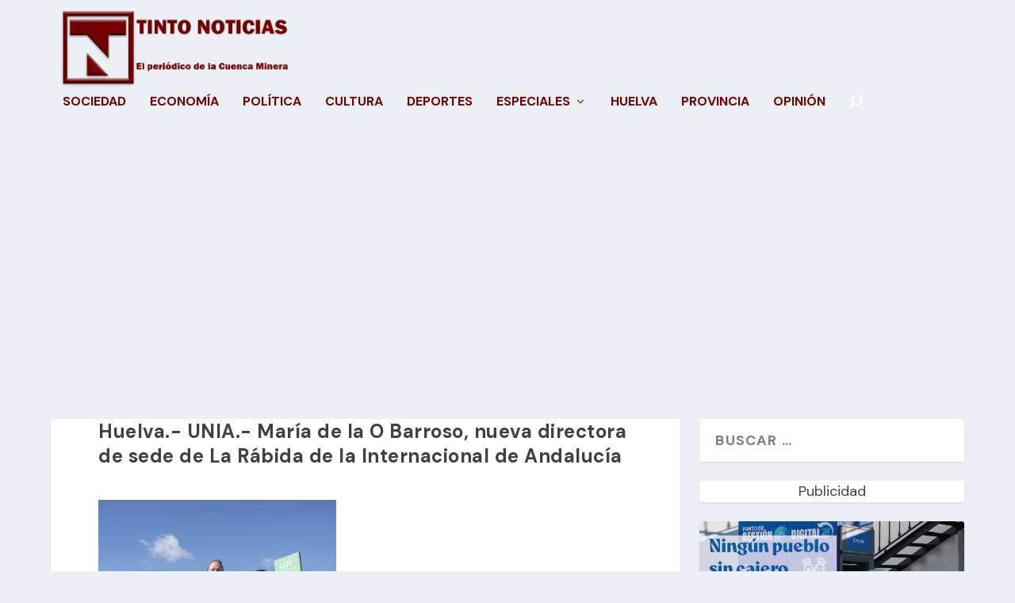

--- FILE ---
content_type: text/html; charset=UTF-8
request_url: https://tintonoticias.com/maria-de-la-o-barroso-es-nombrada-directora-de-la-unia/huelva-unia-maria-de-la-o-barroso-nueva-directora-de-sede-de-la-rabida-de-la-internacional-de-andalucia/
body_size: 18709
content:
<!DOCTYPE html>
<!--[if IE 6]>
<html id="ie6" lang="es">
<![endif]-->
<!--[if IE 7]>
<html id="ie7" lang="es">
<![endif]-->
<!--[if IE 8]>
<html id="ie8" lang="es">
<![endif]-->
<!--[if !(IE 6) | !(IE 7) | !(IE 8)  ]><!-->
<html lang="es">
<!--<![endif]-->
<head>
	<meta charset="UTF-8" />
			
	<meta http-equiv="X-UA-Compatible" content="IE=edge">
	<link rel="pingback" href="https://tintonoticias.com/xmlrpc.php" />

		<!--[if lt IE 9]>
	<script src="https://tintonoticias.com/wp-content/themes/Extra/scripts/ext/html5.js" type="text/javascript"></script>
	<![endif]-->

	<script type="text/javascript">
		document.documentElement.className = 'js';
	</script>

	<meta name='robots' content='index, follow, max-image-preview:large, max-snippet:-1, max-video-preview:-1' />
<!-- Etiqueta de Google (gtag.js) modo de consentimiento dataLayer añadido por Site Kit -->
<script type="text/javascript" id="google_gtagjs-js-consent-mode-data-layer">
/* <![CDATA[ */
window.dataLayer = window.dataLayer || [];function gtag(){dataLayer.push(arguments);}
gtag('consent', 'default', {"ad_personalization":"denied","ad_storage":"denied","ad_user_data":"denied","analytics_storage":"denied","functionality_storage":"denied","security_storage":"denied","personalization_storage":"denied","region":["AT","BE","BG","CH","CY","CZ","DE","DK","EE","ES","FI","FR","GB","GR","HR","HU","IE","IS","IT","LI","LT","LU","LV","MT","NL","NO","PL","PT","RO","SE","SI","SK"],"wait_for_update":500});
window._googlesitekitConsentCategoryMap = {"statistics":["analytics_storage"],"marketing":["ad_storage","ad_user_data","ad_personalization"],"functional":["functionality_storage","security_storage"],"preferences":["personalization_storage"]};
window._googlesitekitConsents = {"ad_personalization":"denied","ad_storage":"denied","ad_user_data":"denied","analytics_storage":"denied","functionality_storage":"denied","security_storage":"denied","personalization_storage":"denied","region":["AT","BE","BG","CH","CY","CZ","DE","DK","EE","ES","FI","FR","GB","GR","HR","HU","IE","IS","IT","LI","LT","LU","LV","MT","NL","NO","PL","PT","RO","SE","SI","SK"],"wait_for_update":500};
/* ]]> */
</script>
<!-- Fin de la etiqueta Google (gtag.js) modo de consentimiento dataLayer añadido por Site Kit -->

	<!-- This site is optimized with the Yoast SEO plugin v26.8 - https://yoast.com/product/yoast-seo-wordpress/ -->
	<title>Huelva.- UNIA.- María de la O Barroso, nueva directora de sede de La Rábida de la Internacional de Andalucía - TINTO NOTICIAS</title>
	<link rel="canonical" href="https://tintonoticias.com/maria-de-la-o-barroso-es-nombrada-directora-de-la-unia/huelva-unia-maria-de-la-o-barroso-nueva-directora-de-sede-de-la-rabida-de-la-internacional-de-andalucia/" />
	<meta property="og:locale" content="es_ES" />
	<meta property="og:type" content="article" />
	<meta property="og:title" content="Huelva.- UNIA.- María de la O Barroso, nueva directora de sede de La Rábida de la Internacional de Andalucía - TINTO NOTICIAS" />
	<meta property="og:description" content="18/01/2023 La nueva directora de sede de La Rábida de la Internacional de Andalucía, María de la O Barroso, junto al rector, José Ignacio García, y al director saliente, Agustín Galán. POLITICA ANDALUCÍA ESPAÑA EUROPA HUELVA SOCIEDAD UNIA" />
	<meta property="og:url" content="https://tintonoticias.com/maria-de-la-o-barroso-es-nombrada-directora-de-la-unia/huelva-unia-maria-de-la-o-barroso-nueva-directora-de-sede-de-la-rabida-de-la-internacional-de-andalucia/" />
	<meta property="og:site_name" content="TINTO NOTICIAS" />
	<meta property="article:modified_time" content="2023-01-18T14:47:13+00:00" />
	<meta property="og:image" content="https://tintonoticias.com/maria-de-la-o-barroso-es-nombrada-directora-de-la-unia/huelva-unia-maria-de-la-o-barroso-nueva-directora-de-sede-de-la-rabida-de-la-internacional-de-andalucia" />
	<meta property="og:image:width" content="1920" />
	<meta property="og:image:height" content="1282" />
	<meta property="og:image:type" content="image/jpeg" />
	<meta name="twitter:card" content="summary_large_image" />
	<script type="application/ld+json" class="yoast-schema-graph">{"@context":"https://schema.org","@graph":[{"@type":"WebPage","@id":"https://tintonoticias.com/maria-de-la-o-barroso-es-nombrada-directora-de-la-unia/huelva-unia-maria-de-la-o-barroso-nueva-directora-de-sede-de-la-rabida-de-la-internacional-de-andalucia/","url":"https://tintonoticias.com/maria-de-la-o-barroso-es-nombrada-directora-de-la-unia/huelva-unia-maria-de-la-o-barroso-nueva-directora-de-sede-de-la-rabida-de-la-internacional-de-andalucia/","name":"Huelva.- UNIA.- María de la O Barroso, nueva directora de sede de La Rábida de la Internacional de Andalucía - TINTO NOTICIAS","isPartOf":{"@id":"https://tintonoticias.com/#website"},"primaryImageOfPage":{"@id":"https://tintonoticias.com/maria-de-la-o-barroso-es-nombrada-directora-de-la-unia/huelva-unia-maria-de-la-o-barroso-nueva-directora-de-sede-de-la-rabida-de-la-internacional-de-andalucia/#primaryimage"},"image":{"@id":"https://tintonoticias.com/maria-de-la-o-barroso-es-nombrada-directora-de-la-unia/huelva-unia-maria-de-la-o-barroso-nueva-directora-de-sede-de-la-rabida-de-la-internacional-de-andalucia/#primaryimage"},"thumbnailUrl":"https://tintonoticias.com/wp-content/uploads/2023/01/directora-UNIA.jpg","datePublished":"2023-01-18T14:47:08+00:00","dateModified":"2023-01-18T14:47:13+00:00","breadcrumb":{"@id":"https://tintonoticias.com/maria-de-la-o-barroso-es-nombrada-directora-de-la-unia/huelva-unia-maria-de-la-o-barroso-nueva-directora-de-sede-de-la-rabida-de-la-internacional-de-andalucia/#breadcrumb"},"inLanguage":"es","potentialAction":[{"@type":"ReadAction","target":["https://tintonoticias.com/maria-de-la-o-barroso-es-nombrada-directora-de-la-unia/huelva-unia-maria-de-la-o-barroso-nueva-directora-de-sede-de-la-rabida-de-la-internacional-de-andalucia/"]}]},{"@type":"ImageObject","inLanguage":"es","@id":"https://tintonoticias.com/maria-de-la-o-barroso-es-nombrada-directora-de-la-unia/huelva-unia-maria-de-la-o-barroso-nueva-directora-de-sede-de-la-rabida-de-la-internacional-de-andalucia/#primaryimage","url":"https://tintonoticias.com/wp-content/uploads/2023/01/directora-UNIA.jpg","contentUrl":"https://tintonoticias.com/wp-content/uploads/2023/01/directora-UNIA.jpg","width":1920,"height":1282,"caption":"18/01/2023 La nueva directora de sede de La Rábida de la Internacional de Andalucía, María de la O Barroso, junto al rector, José Ignacio García, y al director saliente, Agustín Galán. POLITICA ANDALUCÍA ESPAÑA EUROPA HUELVA SOCIEDAD UNIA"},{"@type":"BreadcrumbList","@id":"https://tintonoticias.com/maria-de-la-o-barroso-es-nombrada-directora-de-la-unia/huelva-unia-maria-de-la-o-barroso-nueva-directora-de-sede-de-la-rabida-de-la-internacional-de-andalucia/#breadcrumb","itemListElement":[{"@type":"ListItem","position":1,"name":"Portada","item":"https://tintonoticias.com/"},{"@type":"ListItem","position":2,"name":"María de la O Barroso es nombrada directora de la UNIA","item":"https://tintonoticias.com/maria-de-la-o-barroso-es-nombrada-directora-de-la-unia/"},{"@type":"ListItem","position":3,"name":"Huelva.- UNIA.- María de la O Barroso, nueva directora de sede de La Rábida de la Internacional de Andalucía"}]},{"@type":"WebSite","@id":"https://tintonoticias.com/#website","url":"https://tintonoticias.com/","name":"TINTO NOTICIAS","description":"El Periódico de la Cuenca Minera","publisher":{"@id":"https://tintonoticias.com/#organization"},"potentialAction":[{"@type":"SearchAction","target":{"@type":"EntryPoint","urlTemplate":"https://tintonoticias.com/?s={search_term_string}"},"query-input":{"@type":"PropertyValueSpecification","valueRequired":true,"valueName":"search_term_string"}}],"inLanguage":"es"},{"@type":"Organization","@id":"https://tintonoticias.com/#organization","name":"Tinto Noticias","url":"https://tintonoticias.com/","logo":{"@type":"ImageObject","inLanguage":"es","@id":"https://tintonoticias.com/#/schema/logo/image/","url":"http://tintonoticias.com/wp-content/uploads/2017/12/tinto-noticias-b-e1514705739787.jpg","contentUrl":"http://tintonoticias.com/wp-content/uploads/2017/12/tinto-noticias-b-e1514705739787.jpg","width":150,"height":150,"caption":"Tinto Noticias"},"image":{"@id":"https://tintonoticias.com/#/schema/logo/image/"}}]}</script>
	<!-- / Yoast SEO plugin. -->


<link rel='dns-prefetch' href='//www.googletagmanager.com' />
<link rel='dns-prefetch' href='//fonts.googleapis.com' />
<link rel='dns-prefetch' href='//pagead2.googlesyndication.com' />
<link rel="alternate" type="application/rss+xml" title="TINTO NOTICIAS &raquo; Feed" href="https://tintonoticias.com/feed/" />
<link rel="alternate" type="application/rss+xml" title="TINTO NOTICIAS &raquo; Feed de los comentarios" href="https://tintonoticias.com/comments/feed/" />
<link rel="alternate" title="oEmbed (JSON)" type="application/json+oembed" href="https://tintonoticias.com/wp-json/oembed/1.0/embed?url=https%3A%2F%2Ftintonoticias.com%2Fmaria-de-la-o-barroso-es-nombrada-directora-de-la-unia%2Fhuelva-unia-maria-de-la-o-barroso-nueva-directora-de-sede-de-la-rabida-de-la-internacional-de-andalucia%2F" />
<link rel="alternate" title="oEmbed (XML)" type="text/xml+oembed" href="https://tintonoticias.com/wp-json/oembed/1.0/embed?url=https%3A%2F%2Ftintonoticias.com%2Fmaria-de-la-o-barroso-es-nombrada-directora-de-la-unia%2Fhuelva-unia-maria-de-la-o-barroso-nueva-directora-de-sede-de-la-rabida-de-la-internacional-de-andalucia%2F&#038;format=xml" />
<meta content="Extra v.4.27.5" name="generator"/>
<link rel='stylesheet' id='wp-block-library-css' href='https://tintonoticias.com/wp-includes/css/dist/block-library/style.min.css?ver=6.9' type='text/css' media='all' />
<style id='wp-block-image-inline-css' type='text/css'>
.wp-block-image>a,.wp-block-image>figure>a{display:inline-block}.wp-block-image img{box-sizing:border-box;height:auto;max-width:100%;vertical-align:bottom}@media not (prefers-reduced-motion){.wp-block-image img.hide{visibility:hidden}.wp-block-image img.show{animation:show-content-image .4s}}.wp-block-image[style*=border-radius] img,.wp-block-image[style*=border-radius]>a{border-radius:inherit}.wp-block-image.has-custom-border img{box-sizing:border-box}.wp-block-image.aligncenter{text-align:center}.wp-block-image.alignfull>a,.wp-block-image.alignwide>a{width:100%}.wp-block-image.alignfull img,.wp-block-image.alignwide img{height:auto;width:100%}.wp-block-image .aligncenter,.wp-block-image .alignleft,.wp-block-image .alignright,.wp-block-image.aligncenter,.wp-block-image.alignleft,.wp-block-image.alignright{display:table}.wp-block-image .aligncenter>figcaption,.wp-block-image .alignleft>figcaption,.wp-block-image .alignright>figcaption,.wp-block-image.aligncenter>figcaption,.wp-block-image.alignleft>figcaption,.wp-block-image.alignright>figcaption{caption-side:bottom;display:table-caption}.wp-block-image .alignleft{float:left;margin:.5em 1em .5em 0}.wp-block-image .alignright{float:right;margin:.5em 0 .5em 1em}.wp-block-image .aligncenter{margin-left:auto;margin-right:auto}.wp-block-image :where(figcaption){margin-bottom:1em;margin-top:.5em}.wp-block-image.is-style-circle-mask img{border-radius:9999px}@supports ((-webkit-mask-image:none) or (mask-image:none)) or (-webkit-mask-image:none){.wp-block-image.is-style-circle-mask img{border-radius:0;-webkit-mask-image:url('data:image/svg+xml;utf8,<svg viewBox="0 0 100 100" xmlns="http://www.w3.org/2000/svg"><circle cx="50" cy="50" r="50"/></svg>');mask-image:url('data:image/svg+xml;utf8,<svg viewBox="0 0 100 100" xmlns="http://www.w3.org/2000/svg"><circle cx="50" cy="50" r="50"/></svg>');mask-mode:alpha;-webkit-mask-position:center;mask-position:center;-webkit-mask-repeat:no-repeat;mask-repeat:no-repeat;-webkit-mask-size:contain;mask-size:contain}}:root :where(.wp-block-image.is-style-rounded img,.wp-block-image .is-style-rounded img){border-radius:9999px}.wp-block-image figure{margin:0}.wp-lightbox-container{display:flex;flex-direction:column;position:relative}.wp-lightbox-container img{cursor:zoom-in}.wp-lightbox-container img:hover+button{opacity:1}.wp-lightbox-container button{align-items:center;backdrop-filter:blur(16px) saturate(180%);background-color:#5a5a5a40;border:none;border-radius:4px;cursor:zoom-in;display:flex;height:20px;justify-content:center;opacity:0;padding:0;position:absolute;right:16px;text-align:center;top:16px;width:20px;z-index:100}@media not (prefers-reduced-motion){.wp-lightbox-container button{transition:opacity .2s ease}}.wp-lightbox-container button:focus-visible{outline:3px auto #5a5a5a40;outline:3px auto -webkit-focus-ring-color;outline-offset:3px}.wp-lightbox-container button:hover{cursor:pointer;opacity:1}.wp-lightbox-container button:focus{opacity:1}.wp-lightbox-container button:focus,.wp-lightbox-container button:hover,.wp-lightbox-container button:not(:hover):not(:active):not(.has-background){background-color:#5a5a5a40;border:none}.wp-lightbox-overlay{box-sizing:border-box;cursor:zoom-out;height:100vh;left:0;overflow:hidden;position:fixed;top:0;visibility:hidden;width:100%;z-index:100000}.wp-lightbox-overlay .close-button{align-items:center;cursor:pointer;display:flex;justify-content:center;min-height:40px;min-width:40px;padding:0;position:absolute;right:calc(env(safe-area-inset-right) + 16px);top:calc(env(safe-area-inset-top) + 16px);z-index:5000000}.wp-lightbox-overlay .close-button:focus,.wp-lightbox-overlay .close-button:hover,.wp-lightbox-overlay .close-button:not(:hover):not(:active):not(.has-background){background:none;border:none}.wp-lightbox-overlay .lightbox-image-container{height:var(--wp--lightbox-container-height);left:50%;overflow:hidden;position:absolute;top:50%;transform:translate(-50%,-50%);transform-origin:top left;width:var(--wp--lightbox-container-width);z-index:9999999999}.wp-lightbox-overlay .wp-block-image{align-items:center;box-sizing:border-box;display:flex;height:100%;justify-content:center;margin:0;position:relative;transform-origin:0 0;width:100%;z-index:3000000}.wp-lightbox-overlay .wp-block-image img{height:var(--wp--lightbox-image-height);min-height:var(--wp--lightbox-image-height);min-width:var(--wp--lightbox-image-width);width:var(--wp--lightbox-image-width)}.wp-lightbox-overlay .wp-block-image figcaption{display:none}.wp-lightbox-overlay button{background:none;border:none}.wp-lightbox-overlay .scrim{background-color:#fff;height:100%;opacity:.9;position:absolute;width:100%;z-index:2000000}.wp-lightbox-overlay.active{visibility:visible}@media not (prefers-reduced-motion){.wp-lightbox-overlay.active{animation:turn-on-visibility .25s both}.wp-lightbox-overlay.active img{animation:turn-on-visibility .35s both}.wp-lightbox-overlay.show-closing-animation:not(.active){animation:turn-off-visibility .35s both}.wp-lightbox-overlay.show-closing-animation:not(.active) img{animation:turn-off-visibility .25s both}.wp-lightbox-overlay.zoom.active{animation:none;opacity:1;visibility:visible}.wp-lightbox-overlay.zoom.active .lightbox-image-container{animation:lightbox-zoom-in .4s}.wp-lightbox-overlay.zoom.active .lightbox-image-container img{animation:none}.wp-lightbox-overlay.zoom.active .scrim{animation:turn-on-visibility .4s forwards}.wp-lightbox-overlay.zoom.show-closing-animation:not(.active){animation:none}.wp-lightbox-overlay.zoom.show-closing-animation:not(.active) .lightbox-image-container{animation:lightbox-zoom-out .4s}.wp-lightbox-overlay.zoom.show-closing-animation:not(.active) .lightbox-image-container img{animation:none}.wp-lightbox-overlay.zoom.show-closing-animation:not(.active) .scrim{animation:turn-off-visibility .4s forwards}}@keyframes show-content-image{0%{visibility:hidden}99%{visibility:hidden}to{visibility:visible}}@keyframes turn-on-visibility{0%{opacity:0}to{opacity:1}}@keyframes turn-off-visibility{0%{opacity:1;visibility:visible}99%{opacity:0;visibility:visible}to{opacity:0;visibility:hidden}}@keyframes lightbox-zoom-in{0%{transform:translate(calc((-100vw + var(--wp--lightbox-scrollbar-width))/2 + var(--wp--lightbox-initial-left-position)),calc(-50vh + var(--wp--lightbox-initial-top-position))) scale(var(--wp--lightbox-scale))}to{transform:translate(-50%,-50%) scale(1)}}@keyframes lightbox-zoom-out{0%{transform:translate(-50%,-50%) scale(1);visibility:visible}99%{visibility:visible}to{transform:translate(calc((-100vw + var(--wp--lightbox-scrollbar-width))/2 + var(--wp--lightbox-initial-left-position)),calc(-50vh + var(--wp--lightbox-initial-top-position))) scale(var(--wp--lightbox-scale));visibility:hidden}}
/*# sourceURL=https://tintonoticias.com/wp-includes/blocks/image/style.min.css */
</style>
<style id='wp-block-image-theme-inline-css' type='text/css'>
:root :where(.wp-block-image figcaption){color:#555;font-size:13px;text-align:center}.is-dark-theme :root :where(.wp-block-image figcaption){color:#ffffffa6}.wp-block-image{margin:0 0 1em}
/*# sourceURL=https://tintonoticias.com/wp-includes/blocks/image/theme.min.css */
</style>
<style id='wp-block-search-inline-css' type='text/css'>
.wp-block-search__button{margin-left:10px;word-break:normal}.wp-block-search__button.has-icon{line-height:0}.wp-block-search__button svg{height:1.25em;min-height:24px;min-width:24px;width:1.25em;fill:currentColor;vertical-align:text-bottom}:where(.wp-block-search__button){border:1px solid #ccc;padding:6px 10px}.wp-block-search__inside-wrapper{display:flex;flex:auto;flex-wrap:nowrap;max-width:100%}.wp-block-search__label{width:100%}.wp-block-search.wp-block-search__button-only .wp-block-search__button{box-sizing:border-box;display:flex;flex-shrink:0;justify-content:center;margin-left:0;max-width:100%}.wp-block-search.wp-block-search__button-only .wp-block-search__inside-wrapper{min-width:0!important;transition-property:width}.wp-block-search.wp-block-search__button-only .wp-block-search__input{flex-basis:100%;transition-duration:.3s}.wp-block-search.wp-block-search__button-only.wp-block-search__searchfield-hidden,.wp-block-search.wp-block-search__button-only.wp-block-search__searchfield-hidden .wp-block-search__inside-wrapper{overflow:hidden}.wp-block-search.wp-block-search__button-only.wp-block-search__searchfield-hidden .wp-block-search__input{border-left-width:0!important;border-right-width:0!important;flex-basis:0;flex-grow:0;margin:0;min-width:0!important;padding-left:0!important;padding-right:0!important;width:0!important}:where(.wp-block-search__input){appearance:none;border:1px solid #949494;flex-grow:1;font-family:inherit;font-size:inherit;font-style:inherit;font-weight:inherit;letter-spacing:inherit;line-height:inherit;margin-left:0;margin-right:0;min-width:3rem;padding:8px;text-decoration:unset!important;text-transform:inherit}:where(.wp-block-search__button-inside .wp-block-search__inside-wrapper){background-color:#fff;border:1px solid #949494;box-sizing:border-box;padding:4px}:where(.wp-block-search__button-inside .wp-block-search__inside-wrapper) .wp-block-search__input{border:none;border-radius:0;padding:0 4px}:where(.wp-block-search__button-inside .wp-block-search__inside-wrapper) .wp-block-search__input:focus{outline:none}:where(.wp-block-search__button-inside .wp-block-search__inside-wrapper) :where(.wp-block-search__button){padding:4px 8px}.wp-block-search.aligncenter .wp-block-search__inside-wrapper{margin:auto}.wp-block[data-align=right] .wp-block-search.wp-block-search__button-only .wp-block-search__inside-wrapper{float:right}
/*# sourceURL=https://tintonoticias.com/wp-includes/blocks/search/style.min.css */
</style>
<style id='wp-block-search-theme-inline-css' type='text/css'>
.wp-block-search .wp-block-search__label{font-weight:700}.wp-block-search__button{border:1px solid #ccc;padding:.375em .625em}
/*# sourceURL=https://tintonoticias.com/wp-includes/blocks/search/theme.min.css */
</style>
<style id='wp-block-paragraph-inline-css' type='text/css'>
.is-small-text{font-size:.875em}.is-regular-text{font-size:1em}.is-large-text{font-size:2.25em}.is-larger-text{font-size:3em}.has-drop-cap:not(:focus):first-letter{float:left;font-size:8.4em;font-style:normal;font-weight:100;line-height:.68;margin:.05em .1em 0 0;text-transform:uppercase}body.rtl .has-drop-cap:not(:focus):first-letter{float:none;margin-left:.1em}p.has-drop-cap.has-background{overflow:hidden}:root :where(p.has-background){padding:1.25em 2.375em}:where(p.has-text-color:not(.has-link-color)) a{color:inherit}p.has-text-align-left[style*="writing-mode:vertical-lr"],p.has-text-align-right[style*="writing-mode:vertical-rl"]{rotate:180deg}
/*# sourceURL=https://tintonoticias.com/wp-includes/blocks/paragraph/style.min.css */
</style>
<style id='global-styles-inline-css' type='text/css'>
:root{--wp--preset--aspect-ratio--square: 1;--wp--preset--aspect-ratio--4-3: 4/3;--wp--preset--aspect-ratio--3-4: 3/4;--wp--preset--aspect-ratio--3-2: 3/2;--wp--preset--aspect-ratio--2-3: 2/3;--wp--preset--aspect-ratio--16-9: 16/9;--wp--preset--aspect-ratio--9-16: 9/16;--wp--preset--color--black: #000000;--wp--preset--color--cyan-bluish-gray: #abb8c3;--wp--preset--color--white: #ffffff;--wp--preset--color--pale-pink: #f78da7;--wp--preset--color--vivid-red: #cf2e2e;--wp--preset--color--luminous-vivid-orange: #ff6900;--wp--preset--color--luminous-vivid-amber: #fcb900;--wp--preset--color--light-green-cyan: #7bdcb5;--wp--preset--color--vivid-green-cyan: #00d084;--wp--preset--color--pale-cyan-blue: #8ed1fc;--wp--preset--color--vivid-cyan-blue: #0693e3;--wp--preset--color--vivid-purple: #9b51e0;--wp--preset--gradient--vivid-cyan-blue-to-vivid-purple: linear-gradient(135deg,rgb(6,147,227) 0%,rgb(155,81,224) 100%);--wp--preset--gradient--light-green-cyan-to-vivid-green-cyan: linear-gradient(135deg,rgb(122,220,180) 0%,rgb(0,208,130) 100%);--wp--preset--gradient--luminous-vivid-amber-to-luminous-vivid-orange: linear-gradient(135deg,rgb(252,185,0) 0%,rgb(255,105,0) 100%);--wp--preset--gradient--luminous-vivid-orange-to-vivid-red: linear-gradient(135deg,rgb(255,105,0) 0%,rgb(207,46,46) 100%);--wp--preset--gradient--very-light-gray-to-cyan-bluish-gray: linear-gradient(135deg,rgb(238,238,238) 0%,rgb(169,184,195) 100%);--wp--preset--gradient--cool-to-warm-spectrum: linear-gradient(135deg,rgb(74,234,220) 0%,rgb(151,120,209) 20%,rgb(207,42,186) 40%,rgb(238,44,130) 60%,rgb(251,105,98) 80%,rgb(254,248,76) 100%);--wp--preset--gradient--blush-light-purple: linear-gradient(135deg,rgb(255,206,236) 0%,rgb(152,150,240) 100%);--wp--preset--gradient--blush-bordeaux: linear-gradient(135deg,rgb(254,205,165) 0%,rgb(254,45,45) 50%,rgb(107,0,62) 100%);--wp--preset--gradient--luminous-dusk: linear-gradient(135deg,rgb(255,203,112) 0%,rgb(199,81,192) 50%,rgb(65,88,208) 100%);--wp--preset--gradient--pale-ocean: linear-gradient(135deg,rgb(255,245,203) 0%,rgb(182,227,212) 50%,rgb(51,167,181) 100%);--wp--preset--gradient--electric-grass: linear-gradient(135deg,rgb(202,248,128) 0%,rgb(113,206,126) 100%);--wp--preset--gradient--midnight: linear-gradient(135deg,rgb(2,3,129) 0%,rgb(40,116,252) 100%);--wp--preset--font-size--small: 13px;--wp--preset--font-size--medium: 20px;--wp--preset--font-size--large: 36px;--wp--preset--font-size--x-large: 42px;--wp--preset--spacing--20: 0.44rem;--wp--preset--spacing--30: 0.67rem;--wp--preset--spacing--40: 1rem;--wp--preset--spacing--50: 1.5rem;--wp--preset--spacing--60: 2.25rem;--wp--preset--spacing--70: 3.38rem;--wp--preset--spacing--80: 5.06rem;--wp--preset--shadow--natural: 6px 6px 9px rgba(0, 0, 0, 0.2);--wp--preset--shadow--deep: 12px 12px 50px rgba(0, 0, 0, 0.4);--wp--preset--shadow--sharp: 6px 6px 0px rgba(0, 0, 0, 0.2);--wp--preset--shadow--outlined: 6px 6px 0px -3px rgb(255, 255, 255), 6px 6px rgb(0, 0, 0);--wp--preset--shadow--crisp: 6px 6px 0px rgb(0, 0, 0);}:root { --wp--style--global--content-size: 856px;--wp--style--global--wide-size: 1280px; }:where(body) { margin: 0; }.wp-site-blocks > .alignleft { float: left; margin-right: 2em; }.wp-site-blocks > .alignright { float: right; margin-left: 2em; }.wp-site-blocks > .aligncenter { justify-content: center; margin-left: auto; margin-right: auto; }:where(.is-layout-flex){gap: 0.5em;}:where(.is-layout-grid){gap: 0.5em;}.is-layout-flow > .alignleft{float: left;margin-inline-start: 0;margin-inline-end: 2em;}.is-layout-flow > .alignright{float: right;margin-inline-start: 2em;margin-inline-end: 0;}.is-layout-flow > .aligncenter{margin-left: auto !important;margin-right: auto !important;}.is-layout-constrained > .alignleft{float: left;margin-inline-start: 0;margin-inline-end: 2em;}.is-layout-constrained > .alignright{float: right;margin-inline-start: 2em;margin-inline-end: 0;}.is-layout-constrained > .aligncenter{margin-left: auto !important;margin-right: auto !important;}.is-layout-constrained > :where(:not(.alignleft):not(.alignright):not(.alignfull)){max-width: var(--wp--style--global--content-size);margin-left: auto !important;margin-right: auto !important;}.is-layout-constrained > .alignwide{max-width: var(--wp--style--global--wide-size);}body .is-layout-flex{display: flex;}.is-layout-flex{flex-wrap: wrap;align-items: center;}.is-layout-flex > :is(*, div){margin: 0;}body .is-layout-grid{display: grid;}.is-layout-grid > :is(*, div){margin: 0;}body{padding-top: 0px;padding-right: 0px;padding-bottom: 0px;padding-left: 0px;}:root :where(.wp-element-button, .wp-block-button__link){background-color: #32373c;border-width: 0;color: #fff;font-family: inherit;font-size: inherit;font-style: inherit;font-weight: inherit;letter-spacing: inherit;line-height: inherit;padding-top: calc(0.667em + 2px);padding-right: calc(1.333em + 2px);padding-bottom: calc(0.667em + 2px);padding-left: calc(1.333em + 2px);text-decoration: none;text-transform: inherit;}.has-black-color{color: var(--wp--preset--color--black) !important;}.has-cyan-bluish-gray-color{color: var(--wp--preset--color--cyan-bluish-gray) !important;}.has-white-color{color: var(--wp--preset--color--white) !important;}.has-pale-pink-color{color: var(--wp--preset--color--pale-pink) !important;}.has-vivid-red-color{color: var(--wp--preset--color--vivid-red) !important;}.has-luminous-vivid-orange-color{color: var(--wp--preset--color--luminous-vivid-orange) !important;}.has-luminous-vivid-amber-color{color: var(--wp--preset--color--luminous-vivid-amber) !important;}.has-light-green-cyan-color{color: var(--wp--preset--color--light-green-cyan) !important;}.has-vivid-green-cyan-color{color: var(--wp--preset--color--vivid-green-cyan) !important;}.has-pale-cyan-blue-color{color: var(--wp--preset--color--pale-cyan-blue) !important;}.has-vivid-cyan-blue-color{color: var(--wp--preset--color--vivid-cyan-blue) !important;}.has-vivid-purple-color{color: var(--wp--preset--color--vivid-purple) !important;}.has-black-background-color{background-color: var(--wp--preset--color--black) !important;}.has-cyan-bluish-gray-background-color{background-color: var(--wp--preset--color--cyan-bluish-gray) !important;}.has-white-background-color{background-color: var(--wp--preset--color--white) !important;}.has-pale-pink-background-color{background-color: var(--wp--preset--color--pale-pink) !important;}.has-vivid-red-background-color{background-color: var(--wp--preset--color--vivid-red) !important;}.has-luminous-vivid-orange-background-color{background-color: var(--wp--preset--color--luminous-vivid-orange) !important;}.has-luminous-vivid-amber-background-color{background-color: var(--wp--preset--color--luminous-vivid-amber) !important;}.has-light-green-cyan-background-color{background-color: var(--wp--preset--color--light-green-cyan) !important;}.has-vivid-green-cyan-background-color{background-color: var(--wp--preset--color--vivid-green-cyan) !important;}.has-pale-cyan-blue-background-color{background-color: var(--wp--preset--color--pale-cyan-blue) !important;}.has-vivid-cyan-blue-background-color{background-color: var(--wp--preset--color--vivid-cyan-blue) !important;}.has-vivid-purple-background-color{background-color: var(--wp--preset--color--vivid-purple) !important;}.has-black-border-color{border-color: var(--wp--preset--color--black) !important;}.has-cyan-bluish-gray-border-color{border-color: var(--wp--preset--color--cyan-bluish-gray) !important;}.has-white-border-color{border-color: var(--wp--preset--color--white) !important;}.has-pale-pink-border-color{border-color: var(--wp--preset--color--pale-pink) !important;}.has-vivid-red-border-color{border-color: var(--wp--preset--color--vivid-red) !important;}.has-luminous-vivid-orange-border-color{border-color: var(--wp--preset--color--luminous-vivid-orange) !important;}.has-luminous-vivid-amber-border-color{border-color: var(--wp--preset--color--luminous-vivid-amber) !important;}.has-light-green-cyan-border-color{border-color: var(--wp--preset--color--light-green-cyan) !important;}.has-vivid-green-cyan-border-color{border-color: var(--wp--preset--color--vivid-green-cyan) !important;}.has-pale-cyan-blue-border-color{border-color: var(--wp--preset--color--pale-cyan-blue) !important;}.has-vivid-cyan-blue-border-color{border-color: var(--wp--preset--color--vivid-cyan-blue) !important;}.has-vivid-purple-border-color{border-color: var(--wp--preset--color--vivid-purple) !important;}.has-vivid-cyan-blue-to-vivid-purple-gradient-background{background: var(--wp--preset--gradient--vivid-cyan-blue-to-vivid-purple) !important;}.has-light-green-cyan-to-vivid-green-cyan-gradient-background{background: var(--wp--preset--gradient--light-green-cyan-to-vivid-green-cyan) !important;}.has-luminous-vivid-amber-to-luminous-vivid-orange-gradient-background{background: var(--wp--preset--gradient--luminous-vivid-amber-to-luminous-vivid-orange) !important;}.has-luminous-vivid-orange-to-vivid-red-gradient-background{background: var(--wp--preset--gradient--luminous-vivid-orange-to-vivid-red) !important;}.has-very-light-gray-to-cyan-bluish-gray-gradient-background{background: var(--wp--preset--gradient--very-light-gray-to-cyan-bluish-gray) !important;}.has-cool-to-warm-spectrum-gradient-background{background: var(--wp--preset--gradient--cool-to-warm-spectrum) !important;}.has-blush-light-purple-gradient-background{background: var(--wp--preset--gradient--blush-light-purple) !important;}.has-blush-bordeaux-gradient-background{background: var(--wp--preset--gradient--blush-bordeaux) !important;}.has-luminous-dusk-gradient-background{background: var(--wp--preset--gradient--luminous-dusk) !important;}.has-pale-ocean-gradient-background{background: var(--wp--preset--gradient--pale-ocean) !important;}.has-electric-grass-gradient-background{background: var(--wp--preset--gradient--electric-grass) !important;}.has-midnight-gradient-background{background: var(--wp--preset--gradient--midnight) !important;}.has-small-font-size{font-size: var(--wp--preset--font-size--small) !important;}.has-medium-font-size{font-size: var(--wp--preset--font-size--medium) !important;}.has-large-font-size{font-size: var(--wp--preset--font-size--large) !important;}.has-x-large-font-size{font-size: var(--wp--preset--font-size--x-large) !important;}
/*# sourceURL=global-styles-inline-css */
</style>

<link rel='stylesheet' id='mediaelement-css' href='https://tintonoticias.com/wp-includes/js/mediaelement/mediaelementplayer-legacy.min.css?ver=4.2.17' type='text/css' media='all' />
<link rel='stylesheet' id='wp-mediaelement-css' href='https://tintonoticias.com/wp-includes/js/mediaelement/wp-mediaelement.min.css?ver=6.9' type='text/css' media='all' />
<link rel='stylesheet' id='fvp-frontend-css' href='https://tintonoticias.com/wp-content/plugins/featured-video-plus/styles/frontend.css?ver=2.3.3' type='text/css' media='all' />
<link rel='stylesheet' id='wp-polls-css' href='https://tintonoticias.com/wp-content/plugins/wp-polls/polls-css.css?ver=2.77.3' type='text/css' media='all' />
<style id='wp-polls-inline-css' type='text/css'>
.wp-polls .pollbar {
	margin: 1px;
	font-size: 6px;
	line-height: 8px;
	height: 8px;
	background-image: url('https://tintonoticias.com/wp-content/plugins/wp-polls/images/default/pollbg.gif');
	border: 1px solid #c8c8c8;
}

/*# sourceURL=wp-polls-inline-css */
</style>
<link rel='stylesheet' id='extra-style-css' href='https://tintonoticias.com/wp-content/themes/Extra/style.min.css?ver=4.27.5' type='text/css' media='all' />
<link rel='stylesheet' id='extra-dynamic-css' href='https://tintonoticias.com/wp-content/et-cache/49735/et-extra-dynamic-49735.css?ver=1769377797' type='text/css' media='all' />
<link rel='stylesheet' id='et-builder-googlefonts-cached-css' href='https://fonts.googleapis.com/css?family=DM+Sans:regular,italic,500,500italic,700,700italic&#038;subset=latin,latin-ext&#038;display=swap' type='text/css' media='all' />
<script type="text/javascript" src="https://tintonoticias.com/wp-includes/js/jquery/jquery.min.js?ver=3.7.1" id="jquery-core-js"></script>
<script type="text/javascript" src="https://tintonoticias.com/wp-includes/js/jquery/jquery-migrate.min.js?ver=3.4.1" id="jquery-migrate-js"></script>
<script type="text/javascript" id="mediaelement-core-js-before">
/* <![CDATA[ */
var mejsL10n = {"language":"es","strings":{"mejs.download-file":"Descargar archivo","mejs.install-flash":"Est\u00e1s usando un navegador que no tiene Flash activo o instalado. Por favor, activa el componente del reproductor Flash o descarga la \u00faltima versi\u00f3n desde https://get.adobe.com/flashplayer/","mejs.fullscreen":"Pantalla completa","mejs.play":"Reproducir","mejs.pause":"Pausa","mejs.time-slider":"Control de tiempo","mejs.time-help-text":"Usa las teclas de direcci\u00f3n izquierda/derecha para avanzar un segundo y las flechas arriba/abajo para avanzar diez segundos.","mejs.live-broadcast":"Transmisi\u00f3n en vivo","mejs.volume-help-text":"Utiliza las teclas de flecha arriba/abajo para aumentar o disminuir el volumen.","mejs.unmute":"Activar el sonido","mejs.mute":"Silenciar","mejs.volume-slider":"Control de volumen","mejs.video-player":"Reproductor de v\u00eddeo","mejs.audio-player":"Reproductor de audio","mejs.captions-subtitles":"Pies de foto / Subt\u00edtulos","mejs.captions-chapters":"Cap\u00edtulos","mejs.none":"Ninguna","mejs.afrikaans":"Afrik\u00e1ans","mejs.albanian":"Albano","mejs.arabic":"\u00c1rabe","mejs.belarusian":"Bielorruso","mejs.bulgarian":"B\u00falgaro","mejs.catalan":"Catal\u00e1n","mejs.chinese":"Chino","mejs.chinese-simplified":"Chino (Simplificado)","mejs.chinese-traditional":"Chino (Tradicional)","mejs.croatian":"Croata","mejs.czech":"Checo","mejs.danish":"Dan\u00e9s","mejs.dutch":"Neerland\u00e9s","mejs.english":"Ingl\u00e9s","mejs.estonian":"Estonio","mejs.filipino":"Filipino","mejs.finnish":"Fin\u00e9s","mejs.french":"Franc\u00e9s","mejs.galician":"Gallego","mejs.german":"Alem\u00e1n","mejs.greek":"Griego","mejs.haitian-creole":"Creole haitiano","mejs.hebrew":"Hebreo","mejs.hindi":"Indio","mejs.hungarian":"H\u00fangaro","mejs.icelandic":"Island\u00e9s","mejs.indonesian":"Indonesio","mejs.irish":"Irland\u00e9s","mejs.italian":"Italiano","mejs.japanese":"Japon\u00e9s","mejs.korean":"Coreano","mejs.latvian":"Let\u00f3n","mejs.lithuanian":"Lituano","mejs.macedonian":"Macedonio","mejs.malay":"Malayo","mejs.maltese":"Malt\u00e9s","mejs.norwegian":"Noruego","mejs.persian":"Persa","mejs.polish":"Polaco","mejs.portuguese":"Portugu\u00e9s","mejs.romanian":"Rumano","mejs.russian":"Ruso","mejs.serbian":"Serbio","mejs.slovak":"Eslovaco","mejs.slovenian":"Esloveno","mejs.spanish":"Espa\u00f1ol","mejs.swahili":"Swahili","mejs.swedish":"Sueco","mejs.tagalog":"Tagalo","mejs.thai":"Tailand\u00e9s","mejs.turkish":"Turco","mejs.ukrainian":"Ukraniano","mejs.vietnamese":"Vietnamita","mejs.welsh":"Gal\u00e9s","mejs.yiddish":"Yiddish"}};
//# sourceURL=mediaelement-core-js-before
/* ]]> */
</script>
<script type="text/javascript" src="https://tintonoticias.com/wp-includes/js/mediaelement/mediaelement-and-player.min.js?ver=4.2.17" id="mediaelement-core-js"></script>
<script type="text/javascript" src="https://tintonoticias.com/wp-includes/js/mediaelement/mediaelement-migrate.min.js?ver=6.9" id="mediaelement-migrate-js"></script>
<script type="text/javascript" id="mediaelement-js-extra">
/* <![CDATA[ */
var _wpmejsSettings = {"pluginPath":"/wp-includes/js/mediaelement/","classPrefix":"mejs-","stretching":"responsive","audioShortcodeLibrary":"mediaelement","videoShortcodeLibrary":"mediaelement"};
//# sourceURL=mediaelement-js-extra
/* ]]> */
</script>
<script type="text/javascript" src="https://tintonoticias.com/wp-includes/js/mediaelement/wp-mediaelement.min.js?ver=6.9" id="wp-mediaelement-js"></script>
<script type="text/javascript" src="https://tintonoticias.com/wp-content/plugins/featured-video-plus/js/jquery.fitvids.min.js?ver=master-2015-08" id="jquery.fitvids-js"></script>
<script type="text/javascript" src="https://tintonoticias.com/wp-content/plugins/featured-video-plus/js/jquery.domwindow.min.js?ver=2.3.3" id="jquery.domwindow-js"></script>
<script type="text/javascript" id="fvp-frontend-js-extra">
/* <![CDATA[ */
var fvpdata = {"ajaxurl":"https://tintonoticias.com/wp-admin/admin-ajax.php","nonce":"3e417a4870","fitvids":"1","dynamic":"","overlay":"1","opacity":"0.75","color":"w","width":"640"};
//# sourceURL=fvp-frontend-js-extra
/* ]]> */
</script>
<script type="text/javascript" src="https://tintonoticias.com/wp-content/plugins/featured-video-plus/js/frontend.min.js?ver=2.3.3" id="fvp-frontend-js"></script>

<!-- Fragmento de código de la etiqueta de Google (gtag.js) añadida por Site Kit -->
<!-- Fragmento de código de Google Analytics añadido por Site Kit -->
<script type="text/javascript" src="https://www.googletagmanager.com/gtag/js?id=G-SHXLSZNYJG" id="google_gtagjs-js" async></script>
<script type="text/javascript" id="google_gtagjs-js-after">
/* <![CDATA[ */
window.dataLayer = window.dataLayer || [];function gtag(){dataLayer.push(arguments);}
gtag("set","linker",{"domains":["tintonoticias.com"]});
gtag("js", new Date());
gtag("set", "developer_id.dZTNiMT", true);
gtag("config", "G-SHXLSZNYJG");
//# sourceURL=google_gtagjs-js-after
/* ]]> */
</script>
<link rel="https://api.w.org/" href="https://tintonoticias.com/wp-json/" /><link rel="alternate" title="JSON" type="application/json" href="https://tintonoticias.com/wp-json/wp/v2/media/49735" /><link rel="EditURI" type="application/rsd+xml" title="RSD" href="https://tintonoticias.com/xmlrpc.php?rsd" />
<meta name="generator" content="WordPress 6.9" />
<link rel='shortlink' href='https://tintonoticias.com/?p=49735' />
<meta name="generator" content="Site Kit by Google 1.170.0" /><meta name="viewport" content="width=device-width, initial-scale=1.0, maximum-scale=1.0, user-scalable=1" />
<!-- Metaetiquetas de Google AdSense añadidas por Site Kit -->
<meta name="google-adsense-platform-account" content="ca-host-pub-2644536267352236">
<meta name="google-adsense-platform-domain" content="sitekit.withgoogle.com">
<!-- Acabar con las metaetiquetas de Google AdSense añadidas por Site Kit -->

<!-- Fragmento de código de Google Adsense añadido por Site Kit -->
<script type="text/javascript" async="async" src="https://pagead2.googlesyndication.com/pagead/js/adsbygoogle.js?client=ca-pub-8681810238142452&amp;host=ca-host-pub-2644536267352236" crossorigin="anonymous"></script>

<!-- Final del fragmento de código de Google Adsense añadido por Site Kit -->
<link rel="icon" href="https://tintonoticias.com/wp-content/uploads/2017/12/cropped-tinto-noticias-logo-titulo.jpg" sizes="32x32" />
<link rel="icon" href="https://tintonoticias.com/wp-content/uploads/2017/12/cropped-tinto-noticias-logo-titulo.jpg" sizes="192x192" />
<link rel="apple-touch-icon" href="https://tintonoticias.com/wp-content/uploads/2017/12/cropped-tinto-noticias-logo-titulo.jpg" />
<meta name="msapplication-TileImage" content="https://tintonoticias.com/wp-content/uploads/2017/12/cropped-tinto-noticias-logo-titulo.jpg" />
<link rel="stylesheet" id="et-extra-customizer-global-cached-inline-styles" href="https://tintonoticias.com/wp-content/et-cache/global/et-extra-customizer-global.min.css?ver=1768831219" /><style id="et-critical-inline-css"></style>
</head>
<body class="attachment wp-singular attachment-template-default single single-attachment postid-49735 attachmentid-49735 attachment-jpeg wp-custom-logo wp-theme-Extra et_extra et_fixed_nav et_pb_gutters3 et_primary_nav_dropdown_animation_Default et_secondary_nav_dropdown_animation_Default with_sidebar with_sidebar_right et_includes_sidebar et-db">
	<div id="page-container" class="page-container">
				<!-- Header -->
		<header class="header left-right">
			
			<!-- Main Header -->
			<div id="main-header-wrapper">
				<div id="main-header" data-fixed-height="140">
					<div class="container">
					<!-- ET Ad -->
						
						
						<!-- Logo -->
						<a class="logo" href="https://tintonoticias.com/" data-fixed-height="100">
							<img src="http://tintonoticias.com/wp-content/uploads/2023/10/LOGO-TN-NEw.png" width="655" height="254" alt="TINTO NOTICIAS" id="logo" />
						</a>

						
						<!-- ET Navigation -->
						<div id="et-navigation">
							<ul id="et-menu" class="nav"><li id="menu-item-58466" class="menu-item menu-item-type-taxonomy menu-item-object-category menu-item-58466"><a href="https://tintonoticias.com/category/sociedad/">Sociedad</a></li>
<li id="menu-item-58456" class="menu-item menu-item-type-taxonomy menu-item-object-category menu-item-58456"><a href="https://tintonoticias.com/category/economia/">Economía</a></li>
<li id="menu-item-58464" class="menu-item menu-item-type-taxonomy menu-item-object-category menu-item-58464"><a href="https://tintonoticias.com/category/politica/">Política</a></li>
<li id="menu-item-58454" class="menu-item menu-item-type-taxonomy menu-item-object-category menu-item-58454"><a href="https://tintonoticias.com/category/cultura/">Cultura</a></li>
<li id="menu-item-58455" class="menu-item menu-item-type-taxonomy menu-item-object-category menu-item-58455"><a href="https://tintonoticias.com/category/deportes/">Deportes</a></li>
<li id="menu-item-58458" class="menu-item menu-item-type-taxonomy menu-item-object-category menu-item-has-children menu-item-58458"><a href="https://tintonoticias.com/category/especiales/">Especiales</a>
<ul class="sub-menu">
	<li id="menu-item-58459" class="menu-item menu-item-type-taxonomy menu-item-object-category menu-item-58459"><a href="https://tintonoticias.com/category/especiales/con-nombre-propio/">Con nombre propio</a></li>
	<li id="menu-item-58460" class="menu-item menu-item-type-taxonomy menu-item-object-category menu-item-58460"><a href="https://tintonoticias.com/category/especiales/historia/">Historia</a></li>
	<li id="menu-item-58461" class="menu-item menu-item-type-taxonomy menu-item-object-category menu-item-58461"><a href="https://tintonoticias.com/category/especiales/mineros-por-el-mundo/">Mineros por el mundo</a></li>
	<li id="menu-item-58462" class="menu-item menu-item-type-taxonomy menu-item-object-category menu-item-58462"><a href="https://tintonoticias.com/category/especiales/patrimonio/">Patrimonio</a></li>
</ul>
</li>
<li id="menu-item-70649" class="menu-item menu-item-type-taxonomy menu-item-object-category menu-item-70649"><a href="https://tintonoticias.com/category/huelva/">Huelva</a></li>
<li id="menu-item-58465" class="menu-item menu-item-type-taxonomy menu-item-object-category menu-item-58465"><a href="https://tintonoticias.com/category/provincia/">Provincia</a></li>
<li id="menu-item-58463" class="menu-item menu-item-type-taxonomy menu-item-object-category menu-item-58463"><a href="https://tintonoticias.com/category/opinion/">Opinión</a></li>
<li class="menu-item et-top-search-primary-menu-item" style=""><span id="et-search-icon" class="search-icon"></span><div class="et-top-search"><form role="search" class="et-search-form" method="get" action="https://tintonoticias.com/">
			<input type="search" class="et-search-field" placeholder="Buscar" value="" name="s" title="Buscar:" />
			<button class="et-search-submit"></button>
		</form></div></li></ul>							<div id="et-mobile-navigation">
			<span class="show-menu">
				<div class="show-menu-button">
					<span></span>
					<span></span>
					<span></span>
				</div>
				<p>Seleccionar página</p>
			</span>
			<nav>
			</nav>
		</div> <!-- /#et-mobile-navigation -->						</div><!-- /#et-navigation -->
					</div><!-- /.container -->
				</div><!-- /#main-header -->
			</div><!-- /#main-header-wrapper -->

		</header>

				<div id="main-content">
		<div class="container">
		<div id="content-area" class="with_sidebar with_sidebar_right clearfix">
			<div class="et_pb_extra_column_main">
								<article id="post-49735" class="module single-post-module post-49735 attachment type-attachment status-inherit hentry">
					<div class="post-wrap">
						<h1 class="entry-title">Huelva.- UNIA.- María de la O Barroso, nueva directora de sede de La Rábida de la Internacional de Andalucía</h1>
						<div class="post-content entry-content">
							<p class="attachment"><a href='https://tintonoticias.com/wp-content/uploads/2023/01/directora-UNIA.jpg'><img fetchpriority="high" decoding="async" width="300" height="200" src="https://tintonoticias.com/wp-content/uploads/2023/01/directora-UNIA-300x200.jpg" class="attachment-medium size-medium" alt="" srcset="https://tintonoticias.com/wp-content/uploads/2023/01/directora-UNIA-300x200.jpg 300w, https://tintonoticias.com/wp-content/uploads/2023/01/directora-UNIA-1024x684.jpg 1024w, https://tintonoticias.com/wp-content/uploads/2023/01/directora-UNIA-768x513.jpg 768w, https://tintonoticias.com/wp-content/uploads/2023/01/directora-UNIA-1536x1026.jpg 1536w, https://tintonoticias.com/wp-content/uploads/2023/01/directora-UNIA-1080x721.jpg 1080w, https://tintonoticias.com/wp-content/uploads/2023/01/directora-UNIA.jpg 1920w" sizes="(max-width: 300px) 100vw, 300px" /></a></p>
													</div>
					</div><!-- /.post-wrap -->
				</article>
				
							</div><!-- /.et_pb_extra_column.et_pb_extra_column_main -->

			<div class="et_pb_extra_column_sidebar">
	<div id="block-36" class="et_pb_widget widget_block widget_search"><form role="search" method="get" action="https://tintonoticias.com/" class="wp-block-search__button-outside wp-block-search__text-button wp-block-search"    ><label class="wp-block-search__label" for="wp-block-search__input-1" >Buscar</label><div class="wp-block-search__inside-wrapper" ><input class="wp-block-search__input" id="wp-block-search__input-1" placeholder="Buscar &hellip;" value="" type="search" name="s" required /><button aria-label="Buscar" class="wp-block-search__button wp-element-button" type="submit" >Buscar</button></div></form></div> <!-- end .et_pb_widget --><div id="block-22" class="et_pb_widget widget_block widget_text">
<p class="has-text-align-center">Publicidad</p>
</div> <!-- end .et_pb_widget --><div id="block-138" class="et_pb_widget widget_block widget_media_image">
<figure class="wp-block-image size-full is-resized"><a href="https://youtu.be/CMzLwGXbsRk?si=szEV6buz4MaJdvUg"><img loading="lazy" decoding="async" width="500" height="500" src="https://tintonoticias.com/wp-content/uploads/2025/12/DPH-CAJEROS_500x500.png" alt="" class="wp-image-82083" style="width:665px;height:auto" srcset="https://tintonoticias.com/wp-content/uploads/2025/12/DPH-CAJEROS_500x500.png 500w, https://tintonoticias.com/wp-content/uploads/2025/12/DPH-CAJEROS_500x500-300x300.png 300w, https://tintonoticias.com/wp-content/uploads/2025/12/DPH-CAJEROS_500x500-150x150.png 150w, https://tintonoticias.com/wp-content/uploads/2025/12/DPH-CAJEROS_500x500-440x440.png 440w" sizes="(max-width: 500px) 100vw, 500px" /></a></figure>
</div> <!-- end .et_pb_widget --><div id="block-136" class="et_pb_widget widget_block widget_media_image">
<figure class="wp-block-image size-full is-resized"><a href="https://vivemasandalucia.es/"><img loading="lazy" decoding="async" width="450" height="1000" src="https://tintonoticias.com/wp-content/uploads/2025/11/Banner_450x1000_chico-2.gif" alt="" class="wp-image-81017" style="width:665px;height:auto"/></a></figure>
</div> <!-- end .et_pb_widget --><div id="block-118" class="et_pb_widget widget_block widget_media_image">
<figure class="wp-block-image size-full is-resized"><a href="https://www.diphuelva.es/.galleries/videos/WhatsApp-Video-2025-05-13-at-10.45.24.mp4"><img loading="lazy" decoding="async" width="400" height="550" src="https://tintonoticias.com/wp-content/uploads/2025/05/400x550.gif" alt="" class="wp-image-76207" style="width:666px;height:auto"/></a></figure>
</div> <!-- end .et_pb_widget --><div id="block-131" class="et_pb_widget widget_block widget_media_image">
<figure class="wp-block-image size-full is-resized"><a href="https://www.giahsa.com/es/web/giahsa/clientes/tarifas-sociales"><img loading="lazy" decoding="async" width="500" height="600" src="https://tintonoticias.com/wp-content/uploads/2025/10/TINTO-NOTICIAS-500X600.gif" alt="" class="wp-image-80173" style="width:666px;height:auto"/></a></figure>
</div> <!-- end .et_pb_widget --><div id="block-133" class="et_pb_widget widget_block widget_media_image">
<figure class="wp-block-image size-full is-resized"><a href="https://giahsa.short.gy/tinto-noticias   "><img loading="lazy" decoding="async" width="400" height="334" src="https://tintonoticias.com/wp-content/uploads/2025/10/300x250-banner_Giahsa.gif" alt="" class="wp-image-80742" style="width:665px;height:auto"/></a></figure>
</div> <!-- end .et_pb_widget --><div id="block-60" class="et_pb_widget widget_block widget_media_image">
<figure class="wp-block-image aligncenter size-full is-resized"><a href="https://www.csif.es/huelva"><img loading="lazy" decoding="async" width="335" height="330" src="https://tintonoticias.com/wp-content/uploads/2024/10/335X330.jpg" alt="" class="wp-image-69380" style="width:665px;height:auto" srcset="https://tintonoticias.com/wp-content/uploads/2024/10/335X330.jpg 335w, https://tintonoticias.com/wp-content/uploads/2024/10/335X330-300x296.jpg 300w" sizes="(max-width: 335px) 100vw, 335px" /></a></figure>
</div> <!-- end .et_pb_widget --><div id="block-117" class="et_pb_widget widget_block widget_media_image">
<figure class="wp-block-image size-full is-resized"><a href="https://www.moeveglobal.com/es/negocios/energy-parks/jornadas-puertas-abiertas?utm_source=huelva-ya&amp;utm_medium=edit_partnership&amp;utm_content=huelva-ya_moeve-corp_tra_na-segmentation_corporativo_04042025_31052025_na-sitesection_na-iab-format_335x250_na-trafficking_na-pricing_&amp;utm_term=pblc&amp;utm_campaign=puertas-abiertas-andalucia__04042025_31052025"><img loading="lazy" decoding="async" width="335" height="250" src="https://tintonoticias.com/wp-content/uploads/2025/05/moeve-07042025-31042025-335x250px.gif" alt="" class="wp-image-75994" style="width:666px;height:auto"/></a></figure>
</div> <!-- end .et_pb_widget --><div id="block-26" class="et_pb_widget widget_block widget_media_image">
<figure class="wp-block-image aligncenter size-full is-resized"><a href="https://www.cajaruraldelsur.es/?utm_source=tintonoticias&amp;utm_medium=banner&amp;utm_campaign=2511_25aniv&amp;utm_content=500x500px"><img loading="lazy" decoding="async" width="500" height="500" src="https://tintonoticias.com/wp-content/uploads/2025/10/PbysPM5c.jpeg" alt="" class="wp-image-80946" style="width:662px;height:auto" srcset="https://tintonoticias.com/wp-content/uploads/2025/10/PbysPM5c.jpeg 500w, https://tintonoticias.com/wp-content/uploads/2025/10/PbysPM5c-300x300.jpeg 300w, https://tintonoticias.com/wp-content/uploads/2025/10/PbysPM5c-150x150.jpeg 150w, https://tintonoticias.com/wp-content/uploads/2025/10/PbysPM5c-440x440.jpeg 440w" sizes="(max-width: 500px) 100vw, 500px" /></a></figure>
</div> <!-- end .et_pb_widget --><div id="block-64" class="et_pb_widget widget_block widget_media_image">
<figure class="wp-block-image size-full is-resized"><a href="https://sandfirematsa.es/"><img loading="lazy" decoding="async" width="500" height="500" src="https://tintonoticias.com/wp-content/uploads/2025/09/500x500.gif" alt="" class="wp-image-79532" style="width:664px;height:auto"/></a></figure>
</div> <!-- end .et_pb_widget --><div id="block-65" class="et_pb_widget widget_block widget_media_image">
<figure class="wp-block-image aligncenter size-full is-resized"><a href="https://www.snell.es/"><img loading="lazy" decoding="async" width="300" height="300" src="http://tintonoticias.com/wp-content/uploads/2022/03/snell-300x300-1.gif" alt="" class="wp-image-37880" style="width:653px;height:auto"/></a></figure>
</div> <!-- end .et_pb_widget --><div id="block-130" class="et_pb_widget widget_block widget_media_image">
<figure class="wp-block-image size-full is-resized"><a href="https://reducereutilizarecicla.org/"><img loading="lazy" decoding="async" width="500" height="500" src="https://tintonoticias.com/wp-content/uploads/2025/07/500x500_Display_ECOEMBES_SENORA.jpg10.jpg" alt="" class="wp-image-78121" style="width:666px;height:auto" srcset="https://tintonoticias.com/wp-content/uploads/2025/07/500x500_Display_ECOEMBES_SENORA.jpg10.jpg 500w, https://tintonoticias.com/wp-content/uploads/2025/07/500x500_Display_ECOEMBES_SENORA.jpg10-300x300.jpg 300w, https://tintonoticias.com/wp-content/uploads/2025/07/500x500_Display_ECOEMBES_SENORA.jpg10-150x150.jpg 150w, https://tintonoticias.com/wp-content/uploads/2025/07/500x500_Display_ECOEMBES_SENORA.jpg10-440x440.jpg 440w" sizes="(max-width: 500px) 100vw, 500px" /></a></figure>
</div> <!-- end .et_pb_widget --><div id="block-71" class="et_pb_widget widget_block widget_media_image">
<figure class="wp-block-image size-full is-resized"><a href="https://www.unia.es/"><img loading="lazy" decoding="async" width="500" height="500" src="https://tintonoticias.com/wp-content/uploads/2025/09/500x500-1.jpg" alt="" class="wp-image-79500" style="width:665px;height:auto" srcset="https://tintonoticias.com/wp-content/uploads/2025/09/500x500-1.jpg 500w, https://tintonoticias.com/wp-content/uploads/2025/09/500x500-1-300x300.jpg 300w, https://tintonoticias.com/wp-content/uploads/2025/09/500x500-1-150x150.jpg 150w, https://tintonoticias.com/wp-content/uploads/2025/09/500x500-1-440x440.jpg 440w" sizes="(max-width: 500px) 100vw, 500px" /></a></figure>
</div> <!-- end .et_pb_widget --><div id="block-107" class="et_pb_widget widget_block widget_media_image">
<figure class="wp-block-image size-full is-resized"><a href="https://youtu.be/S91hoqq1T8E?si=t_ix_ABqC5s1VVH2"><img decoding="async" src="https://tintonoticias.com/wp-content/uploads/2025/01/Digitales-Carreteras-Secundarias_246-X-423-1.jpg" alt="" class="wp-image-78777" style="width:666px;height:auto"/></a></figure>
</div> <!-- end .et_pb_widget --><div id="block-10" class="et_pb_widget widget_block widget_media_image">
<figure class="wp-block-image aligncenter size-full"><a href="https://www.facebook.com/profile.php?id=100051374663726"><img loading="lazy" decoding="async" width="700" height="700" src="http://tintonoticias.com/wp-content/uploads/2021/06/Carniceria-Centeno.gif" alt="" class="wp-image-26481"/></a></figure>
</div> <!-- end .et_pb_widget --><div id="block-30" class="et_pb_widget widget_block widget_media_image">
<figure class="wp-block-image aligncenter size-full"><a href="https://elrecreodiario.es/"><img loading="lazy" decoding="async" width="640" height="360" src="http://tintonoticias.com/wp-content/uploads/2023/10/Banner-El-Recreo-Diario.gif" alt="" class="wp-image-58498"/></a></figure>
</div> <!-- end .et_pb_widget --><div id="block-34" class="et_pb_widget widget_block widget_media_image">
<figure class="wp-block-image aligncenter size-full is-resized"><a href="https://pabiloeditorial.com/"><img loading="lazy" decoding="async" width="335" height="200" src="http://tintonoticias.com/wp-content/uploads/2023/10/banner-pabilo-editorial.gif" alt="" class="wp-image-58499" style="aspect-ratio:1.675;width:635px;height:auto"/></a></figure>
</div> <!-- end .et_pb_widget --><div id="block-35" class="et_pb_widget widget_block widget_media_image">
<figure class="wp-block-image aligncenter size-large"><img loading="lazy" decoding="async" width="1024" height="768" src="http://tintonoticias.com/wp-content/uploads/2023/07/LINEA-6-CARTEL-1-1024x768.jpg" alt="" class="wp-image-55973" srcset="https://tintonoticias.com/wp-content/uploads/2023/07/LINEA-6-CARTEL-1-1024x768.jpg 1024w, https://tintonoticias.com/wp-content/uploads/2023/07/LINEA-6-CARTEL-1-300x225.jpg 300w, https://tintonoticias.com/wp-content/uploads/2023/07/LINEA-6-CARTEL-1-768x576.jpg 768w, https://tintonoticias.com/wp-content/uploads/2023/07/LINEA-6-CARTEL-1-1080x810.jpg 1080w, https://tintonoticias.com/wp-content/uploads/2023/07/LINEA-6-CARTEL-1.jpg 1344w" sizes="(max-width: 1024px) 100vw, 1024px" /></figure>
</div> <!-- end .et_pb_widget --></div>

		</div> <!-- #content-area -->
	</div> <!-- .container -->
	</div> <!-- #main-content -->


	<footer id="footer" class="footer_columns_3">
				<div id="footer-bottom">
			<div class="container">

				<!-- Footer Info -->
				<p id="footer-info">Diseñado por <a href="http://www.elegantthemes.com" title="Premium WordPress Themes">Elegant Themes</a> | Desarrollado por <a href="http://www.wordpress.org">WordPress</a></p>

				<!-- Footer Navigation -->
								<div id="footer-nav">
											<ul class="et-extra-social-icons" style="">
																																								<li class="et-extra-social-icon facebook">
								<a href="https://facebook.com" class="et-extra-icon et-extra-icon-background-none et-extra-icon-facebook"></a>
							</li>
																																									<li class="et-extra-social-icon twitter">
								<a href="https://twitter.com" class="et-extra-icon et-extra-icon-background-none et-extra-icon-twitter"></a>
							</li>
																																																																																																																																																																																<li class="et-extra-social-icon instagram">
								<a href="https://instagram.com" class="et-extra-icon et-extra-icon-background-none et-extra-icon-instagram"></a>
							</li>
																																																																																																																																																																																																																																																																																																																																																																																		</ul>
									</div> <!-- /#et-footer-nav -->
				
			</div>
		</div>
	</footer>
	</div> <!-- #page-container -->

	
	<script type="speculationrules">
{"prefetch":[{"source":"document","where":{"and":[{"href_matches":"/*"},{"not":{"href_matches":["/wp-*.php","/wp-admin/*","/wp-content/uploads/*","/wp-content/*","/wp-content/plugins/*","/wp-content/themes/Extra/*","/*\\?(.+)"]}},{"not":{"selector_matches":"a[rel~=\"nofollow\"]"}},{"not":{"selector_matches":".no-prefetch, .no-prefetch a"}}]},"eagerness":"conservative"}]}
</script>

<!-- Acceder con el botón de Google añadido por Site Kit -->
		<style>
		.googlesitekit-sign-in-with-google__frontend-output-button{max-width:320px}
		</style>
		<script type="text/javascript" src="https://accounts.google.com/gsi/client"></script>
<script type="text/javascript">
/* <![CDATA[ */
(()=>{async function handleCredentialResponse(response){try{const res=await fetch('https://tintonoticias.com/wp-login.php?action=googlesitekit_auth',{method:'POST',headers:{'Content-Type':'application/x-www-form-urlencoded'},body:new URLSearchParams(response)});/* Preserve comment text in case of redirect after login on a page with a Sign in with Google button in the WordPress comments. */ const commentText=document.querySelector('#comment')?.value;const postId=document.querySelectorAll('.googlesitekit-sign-in-with-google__comments-form-button')?.[0]?.className?.match(/googlesitekit-sign-in-with-google__comments-form-button-postid-(\d+)/)?.[1];if(!! commentText?.length){sessionStorage.setItem(`siwg-comment-text-${postId}`,commentText);}location.reload();}catch(error){console.error(error);}}if(typeof google !=='undefined'){google.accounts.id.initialize({client_id:'6012686008',callback:handleCredentialResponse,library_name:'Site-Kit'});}const defaultButtonOptions={"theme":"outline","text":"signin_with","shape":"rectangular"};document.querySelectorAll('.googlesitekit-sign-in-with-google__frontend-output-button').forEach((siwgButtonDiv)=>{const buttonOptions={shape:siwgButtonDiv.getAttribute('data-googlesitekit-siwg-shape')|| defaultButtonOptions.shape,text:siwgButtonDiv.getAttribute('data-googlesitekit-siwg-text')|| defaultButtonOptions.text,theme:siwgButtonDiv.getAttribute('data-googlesitekit-siwg-theme')|| defaultButtonOptions.theme,};if(typeof google !=='undefined'){google.accounts.id.renderButton(siwgButtonDiv,buttonOptions);}});/* If there is a matching saved comment text in sessionStorage,restore it to the comment field and remove it from sessionStorage. */ const postId=document.body.className.match(/postid-(\d+)/)?.[1];const commentField=document.querySelector('#comment');const commentText=sessionStorage.getItem(`siwg-comment-text-${postId}`);if(commentText?.length && commentField && !! postId){commentField.value=commentText;sessionStorage.removeItem(`siwg-comment-text-${postId}`);}})();
/* ]]> */
</script>

<!-- Fin del botón añadido por Site Kit de acceso con Google -->
<script type="text/javascript" id="wp-polls-js-extra">
/* <![CDATA[ */
var pollsL10n = {"ajax_url":"https://tintonoticias.com/wp-admin/admin-ajax.php","text_wait":"Tu \u00faltima petici\u00f3n a\u00fan est\u00e1 proces\u00e1ndose. Por favor, espera un momento\u2026","text_valid":"Por favor, elige una respuesta v\u00e1lida para la encuesta.","text_multiple":"N\u00famero m\u00e1ximo de opciones permitidas: ","show_loading":"1","show_fading":"1"};
//# sourceURL=wp-polls-js-extra
/* ]]> */
</script>
<script type="text/javascript" src="https://tintonoticias.com/wp-content/plugins/wp-polls/polls-js.js?ver=2.77.3" id="wp-polls-js"></script>
<script type="text/javascript" src="https://tintonoticias.com/wp-includes/js/masonry.min.js?ver=4.2.2" id="masonry-js"></script>
<script type="text/javascript" id="extra-scripts-js-extra">
/* <![CDATA[ */
var EXTRA = {"images_uri":"https://tintonoticias.com/wp-content/themes/Extra/images/","ajaxurl":"https://tintonoticias.com/wp-admin/admin-ajax.php","your_rating":"Tu clasificaci\u00f3n:","item_in_cart_count":"%d Item in Cart","items_in_cart_count":"%d art\u00edculos en el carrito","item_count":"%d Item","items_count":"%d elementos","rating_nonce":"3d5854ede7","timeline_nonce":"6671e68c33","blog_feed_nonce":"d539d6d7c5","error":"Hubo un problema, int\u00e9ntalo de nuevo.","contact_error_name_required":"El campo de nombre no puede estar vac\u00edo.","contact_error_email_required":"El campo de correo electr\u00f3nico no puede estar vac\u00edo.","contact_error_email_invalid":"Por favor, introduce una direcci\u00f3n de correo electr\u00f3nico v\u00e1lida.","is_ab_testing_active":"","is_cache_plugin_active":"no"};
var et_builder_utils_params = {"condition":{"diviTheme":false,"extraTheme":true},"scrollLocations":["app","top"],"builderScrollLocations":{"desktop":"app","tablet":"app","phone":"app"},"onloadScrollLocation":"app","builderType":"fe"};
var et_frontend_scripts = {"builderCssContainerPrefix":"#et-boc","builderCssLayoutPrefix":"#et-boc .et-l"};
var et_pb_custom = {"ajaxurl":"https://tintonoticias.com/wp-admin/admin-ajax.php","images_uri":"https://tintonoticias.com/wp-content/themes/Extra/images","builder_images_uri":"https://tintonoticias.com/wp-content/themes/Extra/includes/builder/images","et_frontend_nonce":"9a86dc8198","subscription_failed":"Por favor, revise los campos a continuaci\u00f3n para asegurarse de que la informaci\u00f3n introducida es correcta.","et_ab_log_nonce":"48a007ae54","fill_message":"Por favor, rellene los siguientes campos:","contact_error_message":"Por favor, arregle los siguientes errores:","invalid":"De correo electr\u00f3nico no v\u00e1lida","captcha":"Captcha","prev":"Anterior","previous":"Anterior","next":"Siguiente","wrong_captcha":"Ha introducido un n\u00famero equivocado de captcha.","wrong_checkbox":"Caja","ignore_waypoints":"no","is_divi_theme_used":"","widget_search_selector":".widget_search","ab_tests":[],"is_ab_testing_active":"","page_id":"49735","unique_test_id":"","ab_bounce_rate":"5","is_cache_plugin_active":"no","is_shortcode_tracking":"","tinymce_uri":"https://tintonoticias.com/wp-content/themes/Extra/includes/builder/frontend-builder/assets/vendors","accent_color":"#740000","waypoints_options":[]};
var et_pb_box_shadow_elements = [];
//# sourceURL=extra-scripts-js-extra
/* ]]> */
</script>
<script type="text/javascript" src="https://tintonoticias.com/wp-content/themes/Extra/scripts/scripts.min.js?ver=4.27.5" id="extra-scripts-js"></script>
<script type="text/javascript" src="https://tintonoticias.com/wp-content/plugins/google-site-kit/dist/assets/js/googlesitekit-consent-mode-bc2e26cfa69fcd4a8261.js" id="googlesitekit-consent-mode-js"></script>
<script type="text/javascript" src="https://tintonoticias.com/wp-content/themes/Extra/includes/builder/feature/dynamic-assets/assets/js/jquery.fitvids.js?ver=4.27.5" id="fitvids-js"></script>
<script type="text/javascript" id="et-builder-cpt-modules-wrapper-js-extra">
/* <![CDATA[ */
var et_modules_wrapper = {"builderCssContainerPrefix":"#et-boc","builderCssLayoutPrefix":"#et-boc .et-l"};
//# sourceURL=et-builder-cpt-modules-wrapper-js-extra
/* ]]> */
</script>
<script type="text/javascript" src="https://tintonoticias.com/wp-content/themes/Extra/includes/builder/scripts/cpt-modules-wrapper.js?ver=4.27.5" id="et-builder-cpt-modules-wrapper-js"></script>
<script type="text/javascript" src="https://tintonoticias.com/wp-content/themes/Extra/core/admin/js/common.js?ver=4.27.5" id="et-core-common-js"></script>
<script type="text/javascript" id="wp-consent-api-js-extra">
/* <![CDATA[ */
var consent_api = {"consent_type":"","waitfor_consent_hook":"","cookie_expiration":"30","cookie_prefix":"wp_consent","services":[]};
//# sourceURL=wp-consent-api-js-extra
/* ]]> */
</script>
<script type="text/javascript" src="https://tintonoticias.com/wp-content/plugins/wp-consent-api/assets/js/wp-consent-api.min.js?ver=2.0.0" id="wp-consent-api-js"></script>
</body>
</html>


<!-- Page supported by LiteSpeed Cache 7.7 on 2026-01-26 12:09:02 -->

--- FILE ---
content_type: text/html; charset=utf-8
request_url: https://www.google.com/recaptcha/api2/aframe
body_size: 266
content:
<!DOCTYPE HTML><html><head><meta http-equiv="content-type" content="text/html; charset=UTF-8"></head><body><script nonce="-5NYYLhnfSnFrNJMldTMOw">/** Anti-fraud and anti-abuse applications only. See google.com/recaptcha */ try{var clients={'sodar':'https://pagead2.googlesyndication.com/pagead/sodar?'};window.addEventListener("message",function(a){try{if(a.source===window.parent){var b=JSON.parse(a.data);var c=clients[b['id']];if(c){var d=document.createElement('img');d.src=c+b['params']+'&rc='+(localStorage.getItem("rc::a")?sessionStorage.getItem("rc::b"):"");window.document.body.appendChild(d);sessionStorage.setItem("rc::e",parseInt(sessionStorage.getItem("rc::e")||0)+1);localStorage.setItem("rc::h",'1769429346406');}}}catch(b){}});window.parent.postMessage("_grecaptcha_ready", "*");}catch(b){}</script></body></html>